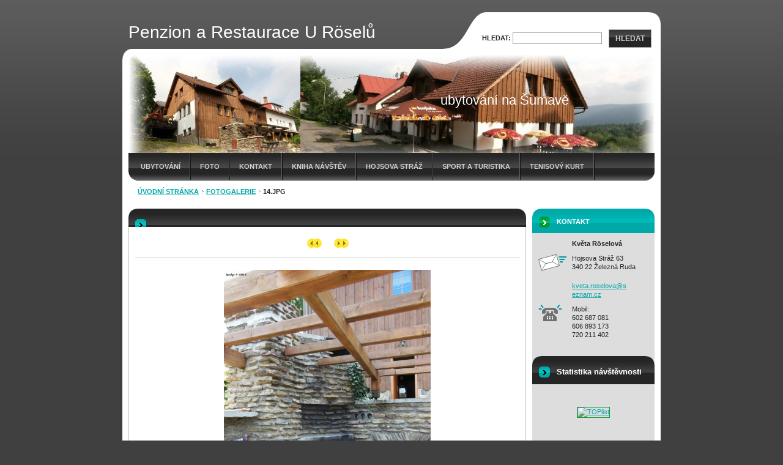

--- FILE ---
content_type: text/html; charset=UTF-8
request_url: https://www.uroselu.cz/album/fotogalerie/a14-jpg/
body_size: 8146
content:
<!--[if lte IE 9]><!DOCTYPE HTML PUBLIC "-//W3C//DTD HTML 4.01 Transitional//EN" "https://www.w3.org/TR/html4/loose.dtd"><![endif]-->
<!DOCTYPE html>

<!--[if IE]><html class="ie" lang="cs"><![endif]-->
<!--[if gt IE 9]><!--> 
<html lang="cs">
<!--<![endif]-->

	<head>
		<!--[if lt IE 8]><meta http-equiv="X-UA-Compatible" content="IE=EmulateIE7"><![endif]--><!--[if IE 8]><meta http-equiv="X-UA-Compatible" content="IE=EmulateIE8"><![endif]--><!--[if IE 9]><meta http-equiv="X-UA-Compatible" content="IE=EmulateIE9"><![endif]-->
		<base href="https://www.uroselu.cz/">
  <meta charset="utf-8">
  <meta name="description" content="">
  <meta name="keywords" content="">
  <meta name="generator" content="Webnode">
  <meta name="apple-mobile-web-app-capable" content="yes">
  <meta name="apple-mobile-web-app-status-bar-style" content="black">
  <meta name="format-detection" content="telephone=no">
    <link rel="icon" type="image/svg+xml" href="/favicon.svg" sizes="any">  <link rel="icon" type="image/svg+xml" href="/favicon16.svg" sizes="16x16">  <link rel="icon" href="/favicon.ico">  <link rel="stylesheet" href="https://www.uroselu.cz/wysiwyg/system.style.css">
<link rel="canonical" href="https://www.uroselu.cz/album/fotogalerie/a14-jpg/">
<script type="text/javascript">(function(i,s,o,g,r,a,m){i['GoogleAnalyticsObject']=r;i[r]=i[r]||function(){
			(i[r].q=i[r].q||[]).push(arguments)},i[r].l=1*new Date();a=s.createElement(o),
			m=s.getElementsByTagName(o)[0];a.async=1;a.src=g;m.parentNode.insertBefore(a,m)
			})(window,document,'script','//www.google-analytics.com/analytics.js','ga');ga('create', 'UA-797705-6', 'auto',{"name":"wnd_header"});ga('wnd_header.set', 'dimension1', 'W1');ga('wnd_header.set', 'anonymizeIp', true);ga('wnd_header.send', 'pageview');var pageTrackerAllTrackEvent=function(category,action,opt_label,opt_value){ga('send', 'event', category, action, opt_label, opt_value)};</script>
  <link rel="alternate" type="application/rss+xml" href="https://uroselu.cz/rss/all.xml" title="">
<!--[if lte IE 9]><style type="text/css">.cke_skin_webnode iframe {vertical-align: baseline !important;}</style><![endif]-->
		<title>14.jpg :: Penzion a Restaurace U Röselů</title>
		<meta name="robots" content="index, follow">
		<meta name="googlebot" content="index, follow">
		<script type="text/javascript" src="https://d11bh4d8fhuq47.cloudfront.net/_system/skins/v9/50000042/js/functions.js"></script>
		<link rel="stylesheet" type="text/css" href="https://d11bh4d8fhuq47.cloudfront.net/_system/skins/v9/50000042/css/style.css" media="screen,handheld,projection">
		<link rel="stylesheet" type="text/css" href="https://d11bh4d8fhuq47.cloudfront.net/_system/skins/v9/50000042/css/print.css" media="print">
	
				<script type="text/javascript">
				/* <![CDATA[ */
					
					if (typeof(RS_CFG) == 'undefined') RS_CFG = new Array();
					RS_CFG['staticServers'] = new Array('https://d11bh4d8fhuq47.cloudfront.net/');
					RS_CFG['skinServers'] = new Array('https://d11bh4d8fhuq47.cloudfront.net/');
					RS_CFG['filesPath'] = 'https://www.uroselu.cz/_files/';
					RS_CFG['filesAWSS3Path'] = 'https://328e4f4a66.cbaul-cdnwnd.com/b4148577a4e32ecedec4d4239e1e7746/';
					RS_CFG['lbClose'] = 'Zavřít';
					RS_CFG['skin'] = 'default';
					if (!RS_CFG['labels']) RS_CFG['labels'] = new Array();
					RS_CFG['systemName'] = 'Webnode';
						
					RS_CFG['responsiveLayout'] = 0;
					RS_CFG['mobileDevice'] = 0;
					RS_CFG['labels']['copyPasteSource'] = 'Více zde:';
					
				/* ]]> */
				</script><style type="text/css">/* <![CDATA[ */#ok67806hb {position: absolute;font-size: 13px !important;font-family: "Arial", helvetica, sans-serif !important;white-space: nowrap;z-index: 2147483647;-webkit-user-select: none;-khtml-user-select: none;-moz-user-select: none;-o-user-select: none;user-select: none;}#c20393gbhd0h7 {position: relative;top: -14px;}* html #c20393gbhd0h7 { top: -11px; }#c20393gbhd0h7 a { text-decoration: none !important; }#c20393gbhd0h7 a:hover { text-decoration: underline !important; }#djj81b44bd4a8f {z-index: 2147483647;display: inline-block !important;font-size: 16px;padding: 7px 59px 9px 59px;background: transparent url(https://d11bh4d8fhuq47.cloudfront.net/img/footer/footerButtonWebnodeHover.png?ph=328e4f4a66) top left no-repeat;height: 18px;cursor: pointer;}* html #djj81b44bd4a8f { height: 36px; }#djj81b44bd4a8f:hover { background: url(https://d11bh4d8fhuq47.cloudfront.net/img/footer/footerButtonWebnode.png?ph=328e4f4a66) top left no-repeat; }#c276f75313jed { display: none; }#hhknbfn1a0o3ss {z-index: 3000;text-align: left !important;position: absolute;height: 88px;font-size: 13px !important;color: #ffffff !important;font-family: "Arial", helvetica, sans-serif !important;overflow: hidden;cursor: pointer;}#hhknbfn1a0o3ss a {color: #ffffff !important;}#e30213b5b6 {color: #36322D !important;text-decoration: none !important;font-weight: bold !important;float: right;height: 31px;position: absolute;top: 19px;right: 15px;cursor: pointer;}#q15ldx2q7c { float: right; padding-right: 27px; display: block; line-height: 31px; height: 31px; background: url(https://d11bh4d8fhuq47.cloudfront.net/img/footer/footerButton.png?ph=328e4f4a66) top right no-repeat; white-space: nowrap; }#d1t6c4111b { position: relative; left: 1px; float: left; display: block; width: 15px; height: 31px; background: url(https://d11bh4d8fhuq47.cloudfront.net/img/footer/footerButton.png?ph=328e4f4a66) top left no-repeat; }#e30213b5b6:hover { color: #36322D !important; text-decoration: none !important; }#e30213b5b6:hover #q15ldx2q7c { background: url(https://d11bh4d8fhuq47.cloudfront.net/img/footer/footerButtonHover.png?ph=328e4f4a66) top right no-repeat; }#e30213b5b6:hover #d1t6c4111b { background: url(https://d11bh4d8fhuq47.cloudfront.net/img/footer/footerButtonHover.png?ph=328e4f4a66) top left no-repeat; }#hda98h92 {padding-right: 11px;padding-right: 11px;float: right;height: 60px;padding-top: 18px;background: url(https://d11bh4d8fhuq47.cloudfront.net/img/footer/footerBubble.png?ph=328e4f4a66) top right no-repeat;}#f8iciji46425 {float: left;width: 18px;height: 78px;background: url(https://d11bh4d8fhuq47.cloudfront.net/img/footer/footerBubble.png?ph=328e4f4a66) top left no-repeat;}* html #djj81b44bd4a8f { filter: progid:DXImageTransform.Microsoft.AlphaImageLoader(src='https://d11bh4d8fhuq47.cloudfront.net/img/footer/footerButtonWebnode.png?ph=328e4f4a66'); background: transparent; }* html #djj81b44bd4a8f:hover { filter: progid:DXImageTransform.Microsoft.AlphaImageLoader(src='https://d11bh4d8fhuq47.cloudfront.net/img/footer/footerButtonWebnodeHover.png?ph=328e4f4a66'); background: transparent; }* html #hda98h92 { height: 78px; background-image: url(https://d11bh4d8fhuq47.cloudfront.net/img/footer/footerBubbleIE6.png?ph=328e4f4a66);  }* html #f8iciji46425 { background-image: url(https://d11bh4d8fhuq47.cloudfront.net/img/footer/footerBubbleIE6.png?ph=328e4f4a66);  }* html #q15ldx2q7c { background-image: url(https://d11bh4d8fhuq47.cloudfront.net/img/footer/footerButtonIE6.png?ph=328e4f4a66); }* html #d1t6c4111b { background-image: url(https://d11bh4d8fhuq47.cloudfront.net/img/footer/footerButtonIE6.png?ph=328e4f4a66); }* html #e30213b5b6:hover #rbcGrSigTryButtonRight { background-image: url(https://d11bh4d8fhuq47.cloudfront.net/img/footer/footerButtonHoverIE6.png?ph=328e4f4a66);  }* html #e30213b5b6:hover #rbcGrSigTryButtonLeft { background-image: url(https://d11bh4d8fhuq47.cloudfront.net/img/footer/footerButtonHoverIE6.png?ph=328e4f4a66);  }/* ]]> */</style><script type="text/javascript" src="https://d11bh4d8fhuq47.cloudfront.net/_system/client/js/compressed/frontend.package.1-3-108.js?ph=328e4f4a66"></script><style type="text/css">label.forBlind {display: inherit !important;position: inherit !important;}.diskuze #postText, .diskuze .feWebFormTextarea {max-width: 100% !important;}</style></head>

<body>
	<div id="pageFrame">

		<div id="pageTopSpacer"><!-- indent-top --></div>

		<!-- TOP BLOCK -->
		<div id="topBlock">

			<div id="logo"><a href="home/" title="Přejít na úvodní stránku."><span id="rbcSystemIdentifierLogo">Penzion a Restaurace U Röselů</span></a></div>			<script type="text/javascript"> /* <![CDATA[ */ logoCentering(); /* ]]> */ </script>

			<h3 id="topMotto"><span id="rbcCompanySlogan" class="rbcNoStyleSpan">ubytování na Šumavě</span></h3>

			<div id="illustration">
				<div class="imgCropper"><img src="https://328e4f4a66.cbaul-cdnwnd.com/b4148577a4e32ecedec4d4239e1e7746/200000056-e47dfe5780/pozadi1.jpg?ph=328e4f4a66" width="860" height="180" alt=""></div>
				<span class="arcTop"><!-- / --></span>
			</div>

			<hr class="hidden">

				<script type="text/javascript">
					/* <![CDATA[ */
						RubicusFrontendIns.addAbsoluteHeaderBlockId('topMenu');
					/* ]]> */
				</script>

			<!-- TOP MENU -->
			<div id="topMenu">


<ul class="menu">
	<li class="first"><a href="/o-nas/">Ubytování</a></li>
	<li><a href="/fotogalerie/">Foto</a></li>
	<li><a href="/kontakt/">Kontakt</a></li>
	<li><a href="/navstevni-kniha/">Kniha návštěv</a></li>
	<li><a href="/hojsova-straz/">Hojsova Stráž</a></li>
	<li><a href="/sport-a-turistika/">Sport a turistika</a></li>
	<li class="last"><a href="/tenisovy-kurt/">Tenisový kurt</a></li>
</ul>			

				<span><!-- masque --></span>

			</div> <!-- /id="topMenu" -->
			<!-- / TOP MENU -->

		</div> <!-- /id="topBlock" -->
		<!-- / TOP BLOCK -->

		<hr class="hidden">

		<!-- NAVIGATOR -->
		<div id="middleBar">
			<div id="pageNavigator" class="rbcContentBlock"><a class="navFirstPage" href="/home/">Úvodní stránka</a><span><span> &gt; </span></span><a href="fotogalerie/">Fotogalerie</a><span><span> &gt; </span></span><span id="navCurrentPage">14.jpg</span><hr class="hidden"></div>            <div id="languageSelect"></div>			
            <div class="cleaner"><!-- / --></div>
		</div> <!-- /id="middleBar" -->
		<!-- / NAVIGATOR -->

		<!-- MAIN CONTAINER -->
		<div id="mainContainer">

			<div class="colSplit">

				<!-- TOP ZONE ~ MAIN -->
				<div class="colA mainZone">




					<!-- PHOTO DETAIL -->
					<div class="box photogallery">
						<div class="contOut">
							<div class="contIn detail">

		

								<h1 class="boxHeading"></h1>

								<div class="galListing">
									<table>
										<tr>
											<td class="prev">

											<a href="/album/fotogalerie/img-0687-jpg/" onclick="RubicusFrontendIns.showPhotogalleryImage(this.href);" title="Předchozí"><span class="hidden">&lt; Předchozí</span>&nbsp;</a>

		</td>
											<td><a id="slideshowControl" onclick="RubicusFrontendIns.startSlideshow(); return(false);" onmouseover="this.className='enableControl hover';" onmouseout="this.className='enableControl';" title="Spustit automatické procházení obrázků"><span>Spustit prezentaci</span></a></td>
											<td class="next">

											<a href="/album/fotogalerie/img-0667-jpg/" onclick="RubicusFrontendIns.showPhotogalleryImage(this.href);" title="Následující">&nbsp;<span class="hidden">Následující &gt;</span></a>

		</td>
										</tr>
									</table>
								</div>

								<script type="text/javascript"> if ( RubicusFrontendIns.isPhotogalleryAjaxMode() ) { document.getElementById('slideshowControl').className = "enableControl"; } </script>

								<div class="photoImg"><a href="/images/200000309-3365535594-public/14.jpg?s3=1" onclick="return !window.open(this.href);" title="Odkaz se otevře do nového okna prohlížeče."><img src="https://328e4f4a66.cbaul-cdnwnd.com/b4148577a4e32ecedec4d4239e1e7746/system_preview_detail_200000309-3365535594-public/14.jpg" width="338" height="450" alt="" onload="RubicusFrontendIns.startSlideshowInterval();"></a></div>

								

								<div class="linkBlock">
									<p class="hidden">&mdash;&mdash;&mdash;</p>
									<a class="back" href="fotogalerie/">Zpět</a>
								</div> <!-- /class="linkBlock" -->

		

								<div class="cleaner"><!-- /FLOAT CLEANER --></div>

							</div> <!-- /class="contIn detail" -->
						</div> <!-- /class="contOut" -->
					</div> <!-- /class="box photogallery" -->
					<!-- / PHOTO DETAIL -->


					<hr class="hidden">


		
			<script type="text/javascript">
			RubicusFrontendIns.setNextPhotogalleryImage('/album/fotogalerie/img-0667-jpg/');
			RubicusFrontendIns.setPreviousPhotogalleryImage('/album/fotogalerie/img-0687-jpg/');
			</script>
			
				</div> <!-- /class="colA mainZone" -->
				<!-- / TOP ZONE ~ MAIN -->

				<!-- BOTTOM LEFT ZONE -->
				<div class="colC toLft">



				</div> <!-- /class="colC toLft" -->
				<!-- / BOTTOM LEFT ZONE -->

				<!-- BOTTOM RIGHT ZONE -->
				<div class="colC toRgt">



				</div> <!-- /class="colC toRgt" -->

				<!-- / BOTTOM RIGHT ZONE -->

				<div class="cleaner"><!-- /FLOAT CLEANER --></div>

			</div> <!-- /class="colSplit" -->

			<!-- SIDEBAR -->
			<div class="colD sidebar">

			




					<!-- CONTACT -->
					<div class="box contact">
						<div class="contOut">
							<div class="contIn">

								<h2 class="boxHeading">Kontakt</h2>

		

								<address>

									<strong class="contactName">Květa Röselová</strong>
									

									<br class="hidden">

									<span class="address">
										<span class="icon"><!-- --></span>
										<span class="text">
Hojsova Stráž 63<br />
340 22 Železná Ruda
										</span>
										<span class="cleaner"><!-- --></span>
									</span> <!-- /class="address" -->

	
									

									<br class="hidden">

									<span class="email">
										<span class="text">
											<a href="&#109;&#97;&#105;&#108;&#116;&#111;:&#107;&#118;&#101;&#116;&#97;&#46;&#114;&#111;&#115;&#101;&#108;&#111;&#118;&#97;&#64;&#115;&#101;&#122;&#110;&#97;&#109;&#46;&#99;&#122;"><span id="rbcContactEmail">&#107;&#118;&#101;&#116;&#97;&#46;&#114;&#111;&#115;&#101;&#108;&#111;&#118;&#97;&#64;&#115;&#101;&#122;&#110;&#97;&#109;&#46;&#99;&#122;</span></a>
										</span>
									</span> <!-- /class="email" -->

	
									

									<br class="hidden">

									<span class="phone">
										<span class="icon"><!-- --></span>
										<span class="text">
Mobil:  <br />
             602 687 081<br />
             606 893 173<br />
             720 211 402<br />

										</span>
										<span class="cleaner"><!-- --></span>
									</span> <!-- /class="phone" -->

	
								</address>

		

								<div class="cleaner"><!-- /FLOAT CLEANER --></div>

							</div> <!-- /class="contIn" -->
						</div> <!-- /class="contOut" -->
					</div> <!-- /class="box contact" -->
					<!-- / CONTACT -->


					<hr class="hidden">


					




					<!-- WYSIWYG -->
					<div class="box wysiwyg">
						<div class="contOut">
							<div class="contIn">

								<div class="wsw">
									<!-- WSW -->

		<h2>Statistika návštěvnosti</h2>
<p style="text-align: center">&#160;</p>
<p style="text-align: center"><a target="_top" href="http://www.toplist.cz/" rel="nofollow"><img height="15" alt="TOPlist" width="80" border="0" src="https://toplist.cz/count.asp?id=811367&amp;logo=btn" /></a></p>

									<!-- / WSW -->
								</div> <!-- /class="wsw" -->

								<div class="cleaner"><!-- /FLOAT CLEANER --></div>

							</div> <!-- /class="contIn" -->
						</div> <!-- /class="contOut" -->
					</div> <!-- /class="box wysiwyg" -->
					<!-- / WYSIWYG -->


					<hr class="hidden">


		

				<span class="arcTop"><!-- / --></span>

			</div> <!-- /class="colD sidebar" -->
			<!-- / SIDEBAR -->

			<div class="cleaner"><!-- /FLOAT CLEANER --></div>

		</div> <!-- /id="mainContainer" -->
		<!-- / MAIN CONTAINER -->

		<!-- FULLTEXT SEARCH BOX -->
		<div id="topSearch">



		<!-- FULLTEXT SEARCH BOX -->
		<div id="topSearchIn">

		<form action="/search/" method="get" id="fulltextSearch">

				<h3 class="forBlind">Vyhledávání</h3>

				<label for="fulltextSearchText">Hledat:</label>
				<input type="text" id="fulltextSearchText" name="text" value="">
				<button type="submit" onmouseover="this.className='hoverButton';" onmouseout="this.className='';">Hledat</button>

		</form>

		</div> <!-- /id="topSearchIn" -->
		<!-- / FULLTEXT SEARCH BOX -->

		<hr class="hidden">

		
		</div> <!-- /id="topSearch" -->
		<!-- / FULLTEXT SEARCH BOX -->

		<hr class="hidden">

		<!-- FOOTER -->
		<div id="footerBlock">
			<div id="footerTop">

				<ul id="footerTopRgt">
					<li class="sitemap"><a href="/sitemap/" title="Přejít na mapu stránek.">Mapa stránek</a></li>
					<li class="rss"><a href="/rss/" title="RSS kanály">RSS</a></li>
					<li class="print"><a href="javascript:window.print();" title="Vytisknout stránku">Tisk</a></li>
				</ul>

				<p id="footerTopLft"><span id="rbcFooterText" class="rbcNoStyleSpan">© 2008 Všechna práva vyhrazena. </span></p>

				<div class="cleaner"><!-- /FLOAT CLEANER --></div>

			</div> <!-- /id="footerTop" -->

			<hr class="hidden">

			<div id="footerDwn"><p><span class="rbcSignatureText"><a href="https://www.webnode.cz?utm_source=text&amp;utm_medium=footer&amp;utm_campaign=free5" rel="nofollow">Tvorba webu zdarma s Webnode</a><a id="djj81b44bd4a8f" href="https://www.webnode.cz?utm_source=button&amp;utm_medium=footer&amp;utm_campaign=free5" rel="nofollow"><span id="c276f75313jed">Webnode</span></a></span></p></div> <!-- /id="footerDwn" -->

		</div> <!-- /id="footerBlock" -->
		<!-- / FOOTER -->

	</div> <!-- /id="pageFrame" -->

	<script type="text/javascript">
		/* <![CDATA[ */

			RubicusFrontendIns.addObserver
			({

				onContentChange: function ()
				{
					logoCentering();
				},

				onStartSlideshow: function()
				{
					$('slideshowControl').innerHTML	= '<span>Pozastavit prezentaci<'+'/span>';
					$('slideshowControl').title			= 'Pozastavit automatické procházení obrázků';
					$('slideshowControl').onclick		= RubicusFrontendIns.stopSlideshow.bind(RubicusFrontendIns);
				},

				onStopSlideshow: function()
				{
					$('slideshowControl').innerHTML	= '<span>Spustit prezentaci<'+'/span>';
					$('slideshowControl').title			= 'Spustit automatické procházení obrázků';
					$('slideshowControl').onclick		= RubicusFrontendIns.startSlideshow.bind(RubicusFrontendIns);
				},

				onShowImage: function()
				{
					if (RubicusFrontendIns.isSlideshowMode())
					{
						$('slideshowControl').innerHTML	= '<span>Pozastavit prezentaci<'+'/span>';
						$('slideshowControl').title			= 'Pozastavit automatické procházení obrázků';
						$('slideshowControl').onclick		= RubicusFrontendIns.stopSlideshow.bind(RubicusFrontendIns);
					}
				}

			});

			RubicusFrontendIns.addFileToPreload('https://d11bh4d8fhuq47.cloudfront.net/_system/skins/v9/50000042/img/loading.gif');
			RubicusFrontendIns.addFileToPreload('https://d11bh4d8fhuq47.cloudfront.net/_system/skins/v9/50000042/img/loading-poll.gif');
			RubicusFrontendIns.addFileToPreload('https://d11bh4d8fhuq47.cloudfront.net/_system/skins/v9/50000042/img/arr-ll-h.png');
			RubicusFrontendIns.addFileToPreload('https://d11bh4d8fhuq47.cloudfront.net/_system/skins/v9/50000042/img/arr-l-h.png');
			RubicusFrontendIns.addFileToPreload('https://d11bh4d8fhuq47.cloudfront.net/_system/skins/v9/50000042/img/arr-r-h.png');
			RubicusFrontendIns.addFileToPreload('https://d11bh4d8fhuq47.cloudfront.net/_system/skins/v9/50000042/img/arr-rr-h.png');
			RubicusFrontendIns.addFileToPreload('https://d11bh4d8fhuq47.cloudfront.net/_system/skins/v9/50000042/img/arr-sb-ll-h.png');
			RubicusFrontendIns.addFileToPreload('https://d11bh4d8fhuq47.cloudfront.net/_system/skins/v9/50000042/img/arr-sb-l-h.png');
			RubicusFrontendIns.addFileToPreload('https://d11bh4d8fhuq47.cloudfront.net/_system/skins/v9/50000042/img/arr-sb-r-h.png');
			RubicusFrontendIns.addFileToPreload('https://d11bh4d8fhuq47.cloudfront.net/_system/skins/v9/50000042/img/arr-sb-rr-h.png');
			RubicusFrontendIns.addFileToPreload('https://d11bh4d8fhuq47.cloudfront.net/_system/skins/v9/50000042/img/arr-prod-h.png');
			RubicusFrontendIns.addFileToPreload('https://d11bh4d8fhuq47.cloudfront.net/_system/skins/v9/50000042/img/hover-a.png');
			RubicusFrontendIns.addFileToPreload('https://d11bh4d8fhuq47.cloudfront.net/_system/skins/v9/50000042/img/hover-b.png');

		/* ]]> */
	</script>

<div id="rbcFooterHtml"></div><div style="display: none;" id="ok67806hb"><span id="c20393gbhd0h7">&nbsp;</span></div><div id="hhknbfn1a0o3ss" style="display: none;"><a href="https://www.webnode.cz?utm_source=window&amp;utm_medium=footer&amp;utm_campaign=free5" rel="nofollow"><div id="f8iciji46425"><!-- / --></div><div id="hda98h92"><div><strong id="grl71od1mhg97">Vytvořte si vlastní web zdarma!</strong><br /><span id="bl9ddnm13aptn8">Moderní webové stránky za 5 minut</span></div><span id="e30213b5b6"><span id="d1t6c4111b"><!-- / --></span><span id="q15ldx2q7c">Vyzkoušet</span></span></div></a></div><script type="text/javascript">/* <![CDATA[ */var ch683ga1r6l = {sig: $('ok67806hb'),prefix: $('c20393gbhd0h7'),btn : $('djj81b44bd4a8f'),win : $('hhknbfn1a0o3ss'),winLeft : $('f8iciji46425'),winLeftT : $('he33f4ac1'),winLeftB : $('d5p6f9k15n6f'),winRght : $('hda98h92'),winRghtT : $('c90da4d5p6t'),winRghtB : $('f39k48c250eaac'),tryBtn : $('e30213b5b6'),tryLeft : $('d1t6c4111b'),tryRght : $('q15ldx2q7c'),text : $('bl9ddnm13aptn8'),title : $('grl71od1mhg97')};ch683ga1r6l.sig.appendChild(ch683ga1r6l.btn);var bkk7g16j=0,egseqrp4m=0,add97029=0,hgf7bjh86102j,a9xp69hb=$$('.rbcSignatureText')[0],bqidrag18c5e86=false,bvenakc49f4fek;function brg8qrg1sitma(){if (!bqidrag18c5e86 && pageTrackerAllTrackEvent){pageTrackerAllTrackEvent('Signature','Window show - web',ch683ga1r6l.sig.getElementsByTagName('a')[0].innerHTML);bqidrag18c5e86=true;}ch683ga1r6l.win.show();add97029=ch683ga1r6l.tryLeft.offsetWidth+ch683ga1r6l.tryRght.offsetWidth+1;ch683ga1r6l.tryBtn.style.width=parseInt(add97029)+'px';ch683ga1r6l.text.parentNode.style.width = '';ch683ga1r6l.winRght.style.width=parseInt(20+add97029+Math.max(ch683ga1r6l.text.offsetWidth,ch683ga1r6l.title.offsetWidth))+'px';ch683ga1r6l.win.style.width=parseInt(ch683ga1r6l.winLeft.offsetWidth+ch683ga1r6l.winRght.offsetWidth)+'px';var wl=ch683ga1r6l.sig.offsetLeft+ch683ga1r6l.btn.offsetLeft+ch683ga1r6l.btn.offsetWidth-ch683ga1r6l.win.offsetWidth+12;if (wl<10){wl=10;}ch683ga1r6l.win.style.left=parseInt(wl)+'px';ch683ga1r6l.win.style.top=parseInt(egseqrp4m-ch683ga1r6l.win.offsetHeight)+'px';clearTimeout(hgf7bjh86102j);}function jjenc5e133495(){hgf7bjh86102j=setTimeout('ch683ga1r6l.win.hide()',1000);}function g161kc7c30(){var ph = RubicusFrontendIns.photoDetailHandler.lightboxFixed?document.getElementsByTagName('body')[0].offsetHeight/2:RubicusFrontendIns.getPageSize().pageHeight;ch683ga1r6l.sig.show();bkk7g16j=0;egseqrp4m=0;if (a9xp69hb&&a9xp69hb.offsetParent){var obj=a9xp69hb;do{bkk7g16j+=obj.offsetLeft;egseqrp4m+=obj.offsetTop;} while (obj = obj.offsetParent);}if ($('rbcFooterText')){ch683ga1r6l.sig.style.color = $('rbcFooterText').getStyle('color');ch683ga1r6l.sig.getElementsByTagName('a')[0].style.color = $('rbcFooterText').getStyle('color');}ch683ga1r6l.sig.style.width=parseInt(ch683ga1r6l.prefix.offsetWidth+ch683ga1r6l.btn.offsetWidth)+'px';if (bkk7g16j<0||bkk7g16j>document.body.offsetWidth){bkk7g16j=(document.body.offsetWidth-ch683ga1r6l.sig.offsetWidth)/2;}if (bkk7g16j>(document.body.offsetWidth*0.55)){ch683ga1r6l.sig.style.left=parseInt(bkk7g16j+(a9xp69hb?a9xp69hb.offsetWidth:0)-ch683ga1r6l.sig.offsetWidth)+'px';}else{ch683ga1r6l.sig.style.left=parseInt(bkk7g16j)+'px';}if (egseqrp4m<=0 || RubicusFrontendIns.photoDetailHandler.lightboxFixed){egseqrp4m=ph-5-ch683ga1r6l.sig.offsetHeight;}ch683ga1r6l.sig.style.top=parseInt(egseqrp4m-5)+'px';}function g838jg75e(){if (bvenakc49f4fek){clearTimeout(bvenakc49f4fek);}bvenakc49f4fek = setTimeout('g161kc7c30()', 10);}Event.observe(window,'load',function(){if (ch683ga1r6l.win&&ch683ga1r6l.btn){if (a9xp69hb){if (a9xp69hb.getElementsByTagName("a").length > 0){ch683ga1r6l.prefix.innerHTML = a9xp69hb.innerHTML + '&nbsp;';}else{ch683ga1r6l.prefix.innerHTML = '<a href="https://www.webnode.cz?utm_source=text&amp;utm_medium=footer&amp;utm_content=cz-web-0&amp;utm_campaign=signature" rel="nofollow">'+a9xp69hb.innerHTML + '</a>&nbsp;';}a9xp69hb.style.visibility='hidden';}else{if (pageTrackerAllTrackEvent){pageTrackerAllTrackEvent('Signature','Missing rbcSignatureText','www.uroselu.cz');}}g161kc7c30();setTimeout(g161kc7c30, 500);setTimeout(g161kc7c30, 1000);setTimeout(g161kc7c30, 5000);Event.observe(ch683ga1r6l.btn,'mouseover',brg8qrg1sitma);Event.observe(ch683ga1r6l.win,'mouseover',brg8qrg1sitma);Event.observe(ch683ga1r6l.btn,'mouseout',jjenc5e133495);Event.observe(ch683ga1r6l.win,'mouseout',jjenc5e133495);Event.observe(ch683ga1r6l.win,'click',function(){if (pageTrackerAllTrackEvent){pageTrackerAllTrackEvent('Signature','Window click - web','Vytvořte si vlastní web zdarma!',0);}document/*d38c5hdik9a*/.location.href='https://www.webnode.cz?utm_source=window&utm_medium=footer&utm_content=cz-web-0&utm_campaign=signature';});Event.observe(window, 'resize', g838jg75e);Event.observe(document.body, 'resize', g838jg75e);RubicusFrontendIns.addObserver({onResize: g838jg75e});RubicusFrontendIns.addObserver({onContentChange: g838jg75e});RubicusFrontendIns.addObserver({onLightboxUpdate: g161kc7c30});Event.observe(ch683ga1r6l.btn, 'click', function(){if (pageTrackerAllTrackEvent){pageTrackerAllTrackEvent('Signature','Button click - web',ch683ga1r6l.sig.getElementsByTagName('a')[0].innerHTML);}});Event.observe(ch683ga1r6l.tryBtn, 'click', function(){if (pageTrackerAllTrackEvent){pageTrackerAllTrackEvent('Signature','Try Button click - web','Vytvořte si vlastní web zdarma!',0);}});}});RubicusFrontendIns.addFileToPreload('https://d11bh4d8fhuq47.cloudfront.net/img/footer/footerButtonWebnode.png?ph=328e4f4a66');RubicusFrontendIns.addFileToPreload('https://d11bh4d8fhuq47.cloudfront.net/img/footer/footerButton.png?ph=328e4f4a66');RubicusFrontendIns.addFileToPreload('https://d11bh4d8fhuq47.cloudfront.net/img/footer/footerButtonHover.png?ph=328e4f4a66');RubicusFrontendIns.addFileToPreload('https://d11bh4d8fhuq47.cloudfront.net/img/footer/footerBubble.png?ph=328e4f4a66');if (Prototype.Browser.IE){RubicusFrontendIns.addFileToPreload('https://d11bh4d8fhuq47.cloudfront.net/img/footer/footerBubbleIE6.png?ph=328e4f4a66');RubicusFrontendIns.addFileToPreload('https://d11bh4d8fhuq47.cloudfront.net/img/footer/footerButtonHoverIE6.png?ph=328e4f4a66');}RubicusFrontendIns.copyLink = 'https://www.webnode.cz';RS_CFG['labels']['copyPasteBackLink'] = 'Vytvořte si vlastní stránky zdarma:';/* ]]> */</script><script type="text/javascript">var keenTrackerCmsTrackEvent=function(id){if(typeof _jsTracker=="undefined" || !_jsTracker){return false;};try{var name=_keenEvents[id];var keenEvent={user:{u:_keenData.u,p:_keenData.p,lc:_keenData.lc,t:_keenData.t},action:{identifier:id,name:name,category:'cms',platform:'WND1',version:'2.1.157'},browser:{url:location.href,ua:navigator.userAgent,referer_url:document.referrer,resolution:screen.width+'x'+screen.height,ip:'3.144.205.122'}};_jsTracker.jsonpSubmit('PROD',keenEvent,function(err,res){});}catch(err){console.log(err)};};</script></body>

</html>
